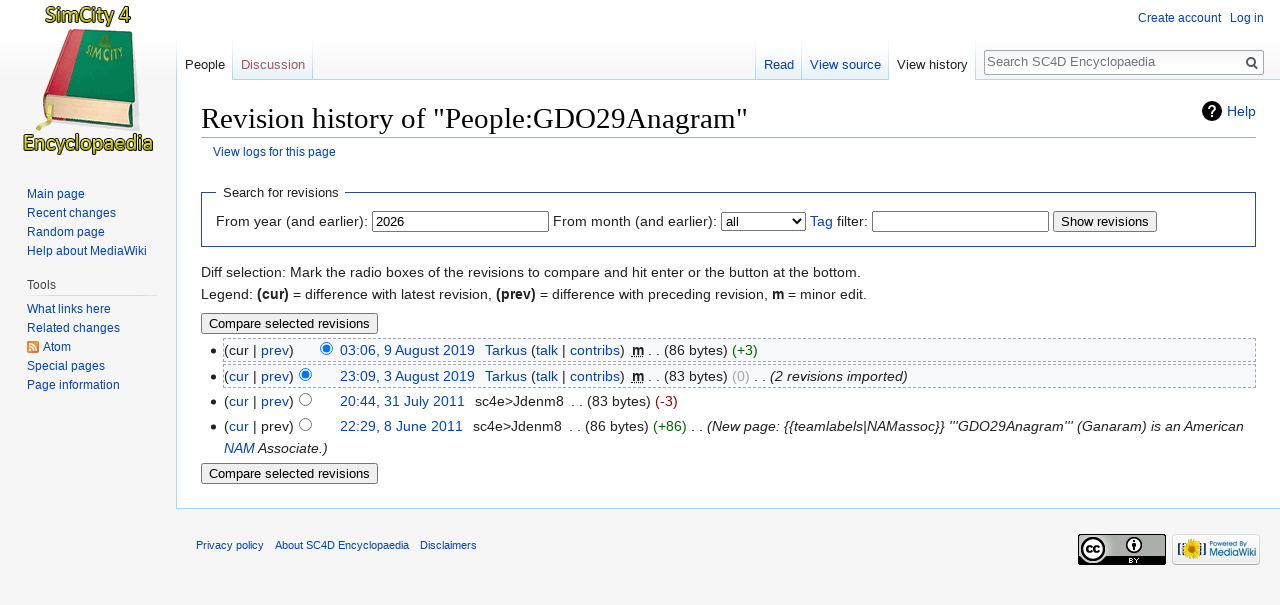

--- FILE ---
content_type: text/html; charset=UTF-8
request_url: https://www.wiki.sc4devotion.com/index.php?title=People:GDO29Anagram&action=history
body_size: 4822
content:
<!DOCTYPE html>
<html class="client-nojs" lang="en" dir="ltr">
<head>
<meta charset="UTF-8"/>
<title>Revision history of "People:GDO29Anagram" - SC4D Encyclopaedia</title>
<script>document.documentElement.className = document.documentElement.className.replace( /(^|\s)client-nojs(\s|$)/, "$1client-js$2" );</script>
<script>(window.RLQ=window.RLQ||[]).push(function(){mw.config.set({"wgCanonicalNamespace":"People","wgCanonicalSpecialPageName":false,"wgNamespaceNumber":104,"wgPageName":"People:GDO29Anagram","wgTitle":"GDO29Anagram","wgCurRevisionId":39036,"wgRevisionId":0,"wgArticleId":1176,"wgIsArticle":false,"wgIsRedirect":false,"wgAction":"history","wgUserName":null,"wgUserGroups":["*"],"wgCategories":[],"wgBreakFrames":false,"wgPageContentLanguage":"en","wgPageContentModel":"wikitext","wgSeparatorTransformTable":["",""],"wgDigitTransformTable":["",""],"wgDefaultDateFormat":"dmy","wgMonthNames":["","January","February","March","April","May","June","July","August","September","October","November","December"],"wgMonthNamesShort":["","Jan","Feb","Mar","Apr","May","Jun","Jul","Aug","Sep","Oct","Nov","Dec"],"wgRelevantPageName":"People:GDO29Anagram","wgRelevantArticleId":1176,"wgRequestId":"aXBpnnDGevqrVmY_o6S3MwBOKGc","wgCSPNonce":false,"wgIsProbablyEditable":false,"wgRelevantPageIsProbablyEditable":false,"wgRestrictionEdit":[],"wgRestrictionMove":[],"wgMediaViewerOnClick":true,"wgMediaViewerEnabledByDefault":true});mw.loader.state({"site.styles":"ready","noscript":"ready","user.styles":"ready","user":"ready","user.options":"ready","user.tokens":"loading","mediawiki.interface.helpers.styles":"ready","mediawiki.action.history.styles":"ready","mediawiki.special.changeslist":"ready","mediawiki.helplink":"ready","mediawiki.legacy.shared":"ready","mediawiki.legacy.commonPrint":"ready","mediawiki.feedlink":"ready","mediawiki.skinning.interface":"ready","skins.vector.styles":"ready"});mw.loader.implement("user.tokens@0tffind",function($,jQuery,require,module){/*@nomin*/mw.user.tokens.set({"editToken":"+\\","patrolToken":"+\\","watchToken":"+\\","csrfToken":"+\\"});
});RLPAGEMODULES=["mediawiki.action.history","site","mediawiki.page.startup","mediawiki.page.ready","mediawiki.searchSuggest","skins.vector.js"];mw.loader.load(RLPAGEMODULES);});</script>
<link rel="stylesheet" href="/load.php?lang=en&amp;modules=mediawiki.action.history.styles%7Cmediawiki.feedlink%2Chelplink%7Cmediawiki.interface.helpers.styles%7Cmediawiki.legacy.commonPrint%2Cshared%7Cmediawiki.skinning.interface%7Cmediawiki.special.changeslist%7Cskins.vector.styles&amp;only=styles&amp;skin=vector"/>
<script async="" src="/load.php?lang=en&amp;modules=startup&amp;only=scripts&amp;skin=vector"></script>
<meta name="ResourceLoaderDynamicStyles" content=""/>
<link rel="stylesheet" href="/load.php?lang=en&amp;modules=site.styles&amp;only=styles&amp;skin=vector"/>
<meta name="generator" content="MediaWiki 1.33.0"/>
<meta name="robots" content="noindex,nofollow"/>
<link rel="shortcut icon" href="/favicon.ico"/>
<link rel="search" type="application/opensearchdescription+xml" href="/opensearch_desc.php" title="SC4D Encyclopaedia (en)"/>
<link rel="EditURI" type="application/rsd+xml" href="https://wiki.sc4devotion.com/api.php?action=rsd"/>
<link rel="license" href="https://creativecommons.org/licenses/by/4.0/"/>
<link rel="alternate" type="application/atom+xml" title="&quot;People:GDO29Anagram&quot; Atom feed" href="/index.php?title=People:GDO29Anagram&amp;feed=atom&amp;action=history"/>
<link rel="alternate" type="application/atom+xml" title="SC4D Encyclopaedia Atom feed" href="/index.php?title=Special:RecentChanges&amp;feed=atom"/>
<!--[if lt IE 9]><script src="/load.php?lang=en&amp;modules=html5shiv&amp;only=scripts&amp;skin=vector&amp;sync=1"></script><![endif]-->
</head>
<body class="mediawiki ltr sitedir-ltr mw-hide-empty-elt ns-104 ns-subject page-People_GDO29Anagram rootpage-People_GDO29Anagram skin-vector action-history">
<div id="mw-page-base" class="noprint"></div>
<div id="mw-head-base" class="noprint"></div>
<div id="content" class="mw-body" role="main">
	<a id="top"></a>
	
	<div class="mw-indicators mw-body-content">
<div id="mw-indicator-mw-helplink" class="mw-indicator"><a href="//meta.wikimedia.org/wiki/Special:MyLanguage/Help:Page_history" target="_blank" class="mw-helplink">Help</a></div>
</div>

	<h1 id="firstHeading" class="firstHeading" lang="en">Revision history of "People:GDO29Anagram"</h1>
	
	<div id="bodyContent" class="mw-body-content">
		
		<div id="contentSub"><div class="mw-history-subtitle"><a href="/index.php?title=Special:Log&amp;page=People%3AGDO29Anagram" title="Special:Log">View logs for this page</a></div></div>
		
		
		
		<div id="jump-to-nav"></div>
		<a class="mw-jump-link" href="#mw-head">Jump to navigation</a>
		<a class="mw-jump-link" href="#p-search">Jump to search</a>
		<div id="mw-content-text"><form action="/index.php" method="get" id="mw-history-searchform"><fieldset id="mw-history-search">
<legend>Search for revisions</legend>
<input type="hidden" value="People:GDO29Anagram" name="title"/>
<input type="hidden" value="history" name="action"/>
<label for="year">From year (and earlier):</label> <input id="year" maxlength="4" size="7" type="number" value="2026" name="year"/> <label for="month">From month (and earlier):</label> <select name="month" id="month" class="mw-month-selector"><option value="-1">all</option>
<option value="1">January</option>
<option value="2">February</option>
<option value="3">March</option>
<option value="4">April</option>
<option value="5">May</option>
<option value="6">June</option>
<option value="7">July</option>
<option value="8">August</option>
<option value="9">September</option>
<option value="10">October</option>
<option value="11">November</option>
<option value="12">December</option></select> <label for="tagfilter"><a href="/index.php?title=Special:Tags" title="Special:Tags">Tag</a> filter:</label> <input name="tagfilter" size="20" value="" class="mw-tagfilter-input mw-ui-input mw-ui-input-inline" id="tagfilter" /> <input type="submit" value="Show revisions"/>
</fieldset>
</form><div class="mw-history-legend">
<p>Diff selection: Mark the radio boxes of the revisions to compare and hit enter or the button at the bottom.<br />
Legend: <strong>(cur)</strong> = difference with latest revision, <strong>(prev)</strong> = difference with preceding revision, <strong>m</strong> = minor edit.
</p>
</div><form action="/index.php" id="mw-history-compare">
<input type="hidden" value="People:GDO29Anagram" name="title"/>
<input type="hidden" value="historysubmit" name="action"/>
<input type="hidden" value="revision" name="type"/>
<div class="mw-history-compareselectedversions"><input class="historysubmit mw-history-compareselectedversions-button" title="See the differences between the two selected revisions of this page [v]" accesskey="v" type="submit" value="Compare selected revisions"/>
</div><ul id="pagehistory">
<li data-mw-revid="39036"><span class="mw-history-histlinks mw-changeslist-links"><span>cur</span><span><a href="/index.php?title=People:GDO29Anagram&amp;diff=39036&amp;oldid=12014" title="People:GDO29Anagram">prev</a></span></span><input type="radio" value="39036" style="visibility:hidden" name="oldid" id="mw-oldid-null" /><input type="radio" value="39036" checked="checked" name="diff" id="mw-diff-39036" /> <a href="/index.php?title=People:GDO29Anagram&amp;oldid=39036" class="mw-changeslist-date" title="People:GDO29Anagram">03:06, 9 August 2019</a>‎ <span class='history-user'><a href="/index.php?title=User:Tarkus" class="mw-userlink" title="User:Tarkus"><bdi>Tarkus</bdi></a> <span class="mw-usertoollinks mw-changeslist-links"><span><a href="/index.php?title=User_talk:Tarkus" class="mw-usertoollinks-talk" title="User talk:Tarkus">talk</a></span> <span><a href="/index.php?title=Special:Contributions/Tarkus" class="mw-usertoollinks-contribs" title="Special:Contributions/Tarkus">contribs</a></span></span></span>‎ <abbr class="minoredit" title="This is a minor edit">m</abbr> <span class="mw-changeslist-separator"></span> <span class="history-size mw-diff-bytes">86 bytes</span> <span dir="ltr" class="mw-plusminus-pos mw-diff-bytes" title="86 bytes after change">+3</span>‎</li>
<li data-mw-revid="12014"><span class="mw-history-histlinks mw-changeslist-links"><span><a href="/index.php?title=People:GDO29Anagram&amp;diff=39036&amp;oldid=12014" title="People:GDO29Anagram">cur</a></span><span><a href="/index.php?title=People:GDO29Anagram&amp;diff=12014&amp;oldid=12013" title="People:GDO29Anagram">prev</a></span></span><input type="radio" value="12014" checked="checked" name="oldid" id="mw-oldid-12014" /><input type="radio" value="12014" name="diff" id="mw-diff-12014" /> <a href="/index.php?title=People:GDO29Anagram&amp;oldid=12014" class="mw-changeslist-date" title="People:GDO29Anagram">23:09, 3 August 2019</a>‎ <span class='history-user'><a href="/index.php?title=User:Tarkus" class="mw-userlink" title="User:Tarkus"><bdi>Tarkus</bdi></a> <span class="mw-usertoollinks mw-changeslist-links"><span><a href="/index.php?title=User_talk:Tarkus" class="mw-usertoollinks-talk" title="User talk:Tarkus">talk</a></span> <span><a href="/index.php?title=Special:Contributions/Tarkus" class="mw-usertoollinks-contribs" title="Special:Contributions/Tarkus">contribs</a></span></span></span>‎ <abbr class="minoredit" title="This is a minor edit">m</abbr> <span class="mw-changeslist-separator"></span> <span class="history-size mw-diff-bytes">83 bytes</span> <span dir="ltr" class="mw-plusminus-null mw-diff-bytes" title="83 bytes after change">0</span>‎ <span class="mw-changeslist-separator"></span>  <span class="comment comment--without-parentheses">2 revisions imported</span></li>
<li data-mw-revid="12013"><span class="mw-history-histlinks mw-changeslist-links"><span><a href="/index.php?title=People:GDO29Anagram&amp;diff=39036&amp;oldid=12013" title="People:GDO29Anagram">cur</a></span><span><a href="/index.php?title=People:GDO29Anagram&amp;diff=12013&amp;oldid=12012" title="People:GDO29Anagram">prev</a></span></span><input type="radio" value="12013" name="oldid" id="mw-oldid-12013" /><input type="radio" value="12013" name="diff" id="mw-diff-12013" /> <a href="/index.php?title=People:GDO29Anagram&amp;oldid=12013" class="mw-changeslist-date" title="People:GDO29Anagram">20:44, 31 July 2011</a>‎ <span class='history-user'><span class="mw-userlink mw-extuserlink mw-anonuserlink"><bdi>sc4e&gt;Jdenm8</bdi></span></span>‎ <span class="mw-changeslist-separator"></span> <span class="history-size mw-diff-bytes">83 bytes</span> <span dir="ltr" class="mw-plusminus-neg mw-diff-bytes" title="83 bytes after change">-3</span>‎</li>
<li data-mw-revid="12012"><span class="mw-history-histlinks mw-changeslist-links"><span><a href="/index.php?title=People:GDO29Anagram&amp;diff=39036&amp;oldid=12012" title="People:GDO29Anagram">cur</a></span><span>prev</span></span><input type="radio" value="12012" name="oldid" id="mw-oldid-12012" /><input type="radio" value="12012" name="diff" id="mw-diff-12012" /> <a href="/index.php?title=People:GDO29Anagram&amp;oldid=12012" class="mw-changeslist-date" title="People:GDO29Anagram">22:29, 8 June 2011</a>‎ <span class='history-user'><span class="mw-userlink mw-extuserlink mw-anonuserlink"><bdi>sc4e&gt;Jdenm8</bdi></span></span>‎ <span class="mw-changeslist-separator"></span> <span class="history-size mw-diff-bytes">86 bytes</span> <span dir="ltr" class="mw-plusminus-pos mw-diff-bytes" title="86 bytes after change">+86</span>‎ <span class="mw-changeslist-separator"></span>  <span class="comment comment--without-parentheses">New page: {{teamlabels|NAMassoc}} &#039;&#039;&#039;GDO29Anagram&#039;&#039;&#039; (Ganaram) is an American <a href="/index.php?title=NAM" class="mw-redirect" title="NAM">NAM</a> Associate.</span></li>
</ul>
<div class="mw-history-compareselectedversions"><input class="historysubmit mw-history-compareselectedversions-button" title="See the differences between the two selected revisions of this page [v]" accesskey="v" type="submit" value="Compare selected revisions"/>
</div></form></div>
		
		<div class="printfooter">Retrieved from "<a dir="ltr" href="https://wiki.sc4devotion.com/index.php?title=People:GDO29Anagram">https://wiki.sc4devotion.com/index.php?title=People:GDO29Anagram</a>"</div>
		
		<div id="catlinks" class="catlinks catlinks-allhidden" data-mw="interface"></div>
		
		<div class="visualClear"></div>
		
	</div>
</div>

		<div id="mw-navigation">
			<h2>Navigation menu</h2>
			<div id="mw-head">
									<div id="p-personal" role="navigation" aria-labelledby="p-personal-label">
						<h3 id="p-personal-label">Personal tools</h3>
						<ul>
							<li id="pt-createaccount"><a href="/index.php?title=Special:CreateAccount&amp;returnto=People%3AGDO29Anagram&amp;returntoquery=action%3Dhistory" title="You are encouraged to create an account and log in; however, it is not mandatory">Create account</a></li><li id="pt-login"><a href="/index.php?title=Special:UserLogin&amp;returnto=People%3AGDO29Anagram&amp;returntoquery=action%3Dhistory" title="You are encouraged to log in; however, it is not mandatory [o]" accesskey="o">Log in</a></li>						</ul>
					</div>
									<div id="left-navigation">
										<div id="p-namespaces" role="navigation" class="vectorTabs" aria-labelledby="p-namespaces-label">
						<h3 id="p-namespaces-label">Namespaces</h3>
						<ul>
							<li id="ca-nstab-people" class="selected"><span><a href="/index.php?title=People:GDO29Anagram">People</a></span></li><li id="ca-talk" class="new"><span><a href="/index.php?title=People_talk:GDO29Anagram&amp;action=edit&amp;redlink=1" rel="discussion" title="Discussion about the content page (page does not exist) [t]" accesskey="t">Discussion</a></span></li>						</ul>
					</div>
										<div id="p-variants" role="navigation" class="vectorMenu emptyPortlet" aria-labelledby="p-variants-label">
												<input type="checkbox" class="vectorMenuCheckbox" aria-labelledby="p-variants-label" />
						<h3 id="p-variants-label">
							<span>Variants</span>
						</h3>
						<ul class="menu">
													</ul>
					</div>
									</div>
				<div id="right-navigation">
										<div id="p-views" role="navigation" class="vectorTabs" aria-labelledby="p-views-label">
						<h3 id="p-views-label">Views</h3>
						<ul>
							<li id="ca-view" class="collapsible"><span><a href="/index.php?title=People:GDO29Anagram">Read</a></span></li><li id="ca-viewsource" class="collapsible"><span><a href="/index.php?title=People:GDO29Anagram&amp;action=edit" title="This page is protected.&#10;You can view its source [e]" accesskey="e">View source</a></span></li><li id="ca-history" class="collapsible selected"><span><a href="/index.php?title=People:GDO29Anagram&amp;action=history" title="Past revisions of this page [h]" accesskey="h">View history</a></span></li>						</ul>
					</div>
										<div id="p-cactions" role="navigation" class="vectorMenu emptyPortlet" aria-labelledby="p-cactions-label">
						<input type="checkbox" class="vectorMenuCheckbox" aria-labelledby="p-cactions-label" />
						<h3 id="p-cactions-label"><span>More</span></h3>
						<ul class="menu">
													</ul>
					</div>
										<div id="p-search" role="search">
						<h3>
							<label for="searchInput">Search</label>
						</h3>
						<form action="/index.php" id="searchform">
							<div id="simpleSearch">
								<input type="search" name="search" placeholder="Search SC4D Encyclopaedia" title="Search SC4D Encyclopaedia [f]" accesskey="f" id="searchInput"/><input type="hidden" value="Special:Search" name="title"/><input type="submit" name="fulltext" value="Search" title="Search the pages for this text" id="mw-searchButton" class="searchButton mw-fallbackSearchButton"/><input type="submit" name="go" value="Go" title="Go to a page with this exact name if it exists" id="searchButton" class="searchButton"/>							</div>
						</form>
					</div>
									</div>
			</div>
			<div id="mw-panel">
				<div id="p-logo" role="banner"><a class="mw-wiki-logo" href="/index.php?title=Main_Page" title="Visit the main page"></a></div>
						<div class="portal" role="navigation" id="p-navigation" aria-labelledby="p-navigation-label">
			<h3 id="p-navigation-label">Navigation</h3>
			<div class="body">
								<ul>
					<li id="n-mainpage-description"><a href="/index.php?title=Main_Page" title="Visit the main page [z]" accesskey="z">Main page</a></li><li id="n-recentchanges"><a href="/index.php?title=Special:RecentChanges" title="A list of recent changes in the wiki [r]" accesskey="r">Recent changes</a></li><li id="n-randompage"><a href="/index.php?title=Special:Random" title="Load a random page [x]" accesskey="x">Random page</a></li><li id="n-help-mediawiki"><a href="https://www.mediawiki.org/wiki/Special:MyLanguage/Help:Contents">Help about MediaWiki</a></li>				</ul>
							</div>
		</div>
			<div class="portal" role="navigation" id="p-tb" aria-labelledby="p-tb-label">
			<h3 id="p-tb-label">Tools</h3>
			<div class="body">
								<ul>
					<li id="t-whatlinkshere"><a href="/index.php?title=Special:WhatLinksHere/People:GDO29Anagram" title="A list of all wiki pages that link here [j]" accesskey="j">What links here</a></li><li id="t-recentchangeslinked"><a href="/index.php?title=Special:RecentChangesLinked/People:GDO29Anagram" rel="nofollow" title="Recent changes in pages linked from this page [k]" accesskey="k">Related changes</a></li><li id="feedlinks"><a href="/index.php?title=People:GDO29Anagram&amp;feed=atom&amp;action=history" id="feed-atom" rel="alternate" type="application/atom+xml" class="feedlink" title="Atom feed for this page">Atom</a></li><li id="t-specialpages"><a href="/index.php?title=Special:SpecialPages" title="A list of all special pages [q]" accesskey="q">Special pages</a></li><li id="t-info"><a href="/index.php?title=People:GDO29Anagram&amp;action=info" title="More information about this page">Page information</a></li>				</ul>
							</div>
		</div>
				</div>
		</div>
				<div id="footer" role="contentinfo">
						<ul id="footer-places">
								<li id="footer-places-privacy"><a href="/index.php?title=Project:Privacy_policy" title="Project:Privacy policy">Privacy policy</a></li>
								<li id="footer-places-about"><a href="/index.php?title=Project:About" title="Project:About">About SC4D Encyclopaedia</a></li>
								<li id="footer-places-disclaimer"><a href="/index.php?title=Project:General_disclaimer" title="Project:General disclaimer">Disclaimers</a></li>
							</ul>
										<ul id="footer-icons" class="noprint">
										<li id="footer-copyrightico">
						<a href="https://creativecommons.org/licenses/by/4.0/"><img src="/resources/assets/licenses/cc-by.png" alt="Creative Commons Attribution" width="88" height="31"/></a>					</li>
										<li id="footer-poweredbyico">
						<a href="//www.mediawiki.org/"><img src="/resources/assets/poweredby_mediawiki_88x31.png" alt="Powered by MediaWiki" srcset="/resources/assets/poweredby_mediawiki_132x47.png 1.5x, /resources/assets/poweredby_mediawiki_176x62.png 2x" width="88" height="31"/></a>					</li>
									</ul>
						<div style="clear: both;"></div>
		</div>
		

<script>(window.RLQ=window.RLQ||[]).push(function(){mw.config.set({"wgBackendResponseTime":87});});</script>
</body>
</html>
